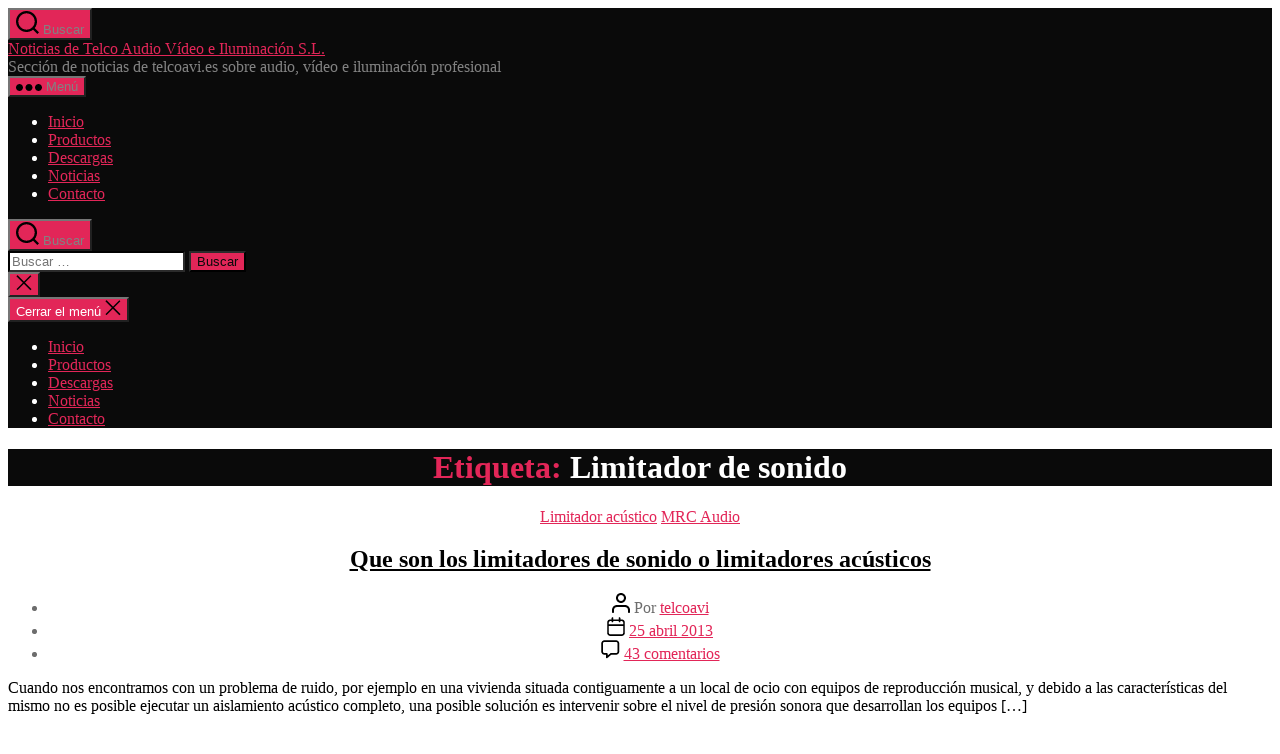

--- FILE ---
content_type: text/html; charset=UTF-8
request_url: http://telcoavi.es/blog/tag/limitador-de-sonido/
body_size: 17397
content:
<!DOCTYPE html>

<html class="no-js" dir="ltr" lang="es" prefix="og: https://ogp.me/ns#">

	<head>

		<meta charset="UTF-8">
		<meta name="viewport" content="width=device-width, initial-scale=1.0">

		<link rel="profile" href="https://gmpg.org/xfn/11">

		<title>Limitador de sonido | Noticias de Telco Audio Vídeo e Iluminación S.L.</title>

		<!-- All in One SEO 4.9.3 - aioseo.com -->
	<meta name="robots" content="noindex, max-image-preview:large" />
	<meta name="google-site-verification" content="8y0GU4zfsDLF4UFDrdO1qMso77Ng9tvZFEvydzjZgWo" />
	<meta name="msvalidate.01" content="8BD27514605BE735824CB3DF5F4B5EFA" />
	<meta name="keywords" content="limitador de sonido,limitador acústico,controlador de presión sonora,mrc audio,aislamiento acústico,consultores de arquitectura acústica,estudios de arquitectura acústica" />
	<link rel="canonical" href="http://telcoavi.es/blog/tag/limitador-de-sonido/" />
	<meta name="generator" content="All in One SEO (AIOSEO) 4.9.3" />
		<script type="application/ld+json" class="aioseo-schema">
			{"@context":"https:\/\/schema.org","@graph":[{"@type":"BreadcrumbList","@id":"http:\/\/telcoavi.es\/blog\/tag\/limitador-de-sonido\/#breadcrumblist","itemListElement":[{"@type":"ListItem","@id":"http:\/\/telcoavi.es\/blog#listItem","position":1,"name":"Inicio","item":"http:\/\/telcoavi.es\/blog","nextItem":{"@type":"ListItem","@id":"http:\/\/telcoavi.es\/blog\/tag\/limitador-de-sonido\/#listItem","name":"Limitador de sonido"}},{"@type":"ListItem","@id":"http:\/\/telcoavi.es\/blog\/tag\/limitador-de-sonido\/#listItem","position":2,"name":"Limitador de sonido","previousItem":{"@type":"ListItem","@id":"http:\/\/telcoavi.es\/blog#listItem","name":"Inicio"}}]},{"@type":"CollectionPage","@id":"http:\/\/telcoavi.es\/blog\/tag\/limitador-de-sonido\/#collectionpage","url":"http:\/\/telcoavi.es\/blog\/tag\/limitador-de-sonido\/","name":"Limitador de sonido | Noticias de Telco Audio V\u00eddeo e Iluminaci\u00f3n S.L.","inLanguage":"es-ES","isPartOf":{"@id":"http:\/\/telcoavi.es\/blog\/#website"},"breadcrumb":{"@id":"http:\/\/telcoavi.es\/blog\/tag\/limitador-de-sonido\/#breadcrumblist"}},{"@type":"Organization","@id":"http:\/\/telcoavi.es\/blog\/#organization","name":"Noticias de Telco Audio V\u00eddeo e Iluminaci\u00f3n S.L.","description":"Secci\u00f3n de noticias de telcoavi.es sobre audio, v\u00eddeo e iluminaci\u00f3n profesional","url":"http:\/\/telcoavi.es\/blog\/"},{"@type":"WebSite","@id":"http:\/\/telcoavi.es\/blog\/#website","url":"http:\/\/telcoavi.es\/blog\/","name":"Noticias de Telco Audio V\u00eddeo e Iluminaci\u00f3n S.L.","description":"Secci\u00f3n de noticias de telcoavi.es sobre audio, v\u00eddeo e iluminaci\u00f3n profesional","inLanguage":"es-ES","publisher":{"@id":"http:\/\/telcoavi.es\/blog\/#organization"}}]}
		</script>
		<!-- All in One SEO -->

<link rel="alternate" type="application/rss+xml" title="Noticias de Telco Audio Vídeo e Iluminación S.L. &raquo; Feed" href="http://telcoavi.es/blog/feed/" />
<link rel="alternate" type="application/rss+xml" title="Noticias de Telco Audio Vídeo e Iluminación S.L. &raquo; Feed de los comentarios" href="http://telcoavi.es/blog/comments/feed/" />
<link rel="alternate" type="application/rss+xml" title="Noticias de Telco Audio Vídeo e Iluminación S.L. &raquo; Etiqueta Limitador de sonido del feed" href="http://telcoavi.es/blog/tag/limitador-de-sonido/feed/" />
<style id='wp-img-auto-sizes-contain-inline-css'>
img:is([sizes=auto i],[sizes^="auto," i]){contain-intrinsic-size:3000px 1500px}
/*# sourceURL=wp-img-auto-sizes-contain-inline-css */
</style>
<style id='wp-emoji-styles-inline-css'>

	img.wp-smiley, img.emoji {
		display: inline !important;
		border: none !important;
		box-shadow: none !important;
		height: 1em !important;
		width: 1em !important;
		margin: 0 0.07em !important;
		vertical-align: -0.1em !important;
		background: none !important;
		padding: 0 !important;
	}
/*# sourceURL=wp-emoji-styles-inline-css */
</style>
<style id='wp-block-library-inline-css'>
:root{--wp-block-synced-color:#7a00df;--wp-block-synced-color--rgb:122,0,223;--wp-bound-block-color:var(--wp-block-synced-color);--wp-editor-canvas-background:#ddd;--wp-admin-theme-color:#007cba;--wp-admin-theme-color--rgb:0,124,186;--wp-admin-theme-color-darker-10:#006ba1;--wp-admin-theme-color-darker-10--rgb:0,107,160.5;--wp-admin-theme-color-darker-20:#005a87;--wp-admin-theme-color-darker-20--rgb:0,90,135;--wp-admin-border-width-focus:2px}@media (min-resolution:192dpi){:root{--wp-admin-border-width-focus:1.5px}}.wp-element-button{cursor:pointer}:root .has-very-light-gray-background-color{background-color:#eee}:root .has-very-dark-gray-background-color{background-color:#313131}:root .has-very-light-gray-color{color:#eee}:root .has-very-dark-gray-color{color:#313131}:root .has-vivid-green-cyan-to-vivid-cyan-blue-gradient-background{background:linear-gradient(135deg,#00d084,#0693e3)}:root .has-purple-crush-gradient-background{background:linear-gradient(135deg,#34e2e4,#4721fb 50%,#ab1dfe)}:root .has-hazy-dawn-gradient-background{background:linear-gradient(135deg,#faaca8,#dad0ec)}:root .has-subdued-olive-gradient-background{background:linear-gradient(135deg,#fafae1,#67a671)}:root .has-atomic-cream-gradient-background{background:linear-gradient(135deg,#fdd79a,#004a59)}:root .has-nightshade-gradient-background{background:linear-gradient(135deg,#330968,#31cdcf)}:root .has-midnight-gradient-background{background:linear-gradient(135deg,#020381,#2874fc)}:root{--wp--preset--font-size--normal:16px;--wp--preset--font-size--huge:42px}.has-regular-font-size{font-size:1em}.has-larger-font-size{font-size:2.625em}.has-normal-font-size{font-size:var(--wp--preset--font-size--normal)}.has-huge-font-size{font-size:var(--wp--preset--font-size--huge)}.has-text-align-center{text-align:center}.has-text-align-left{text-align:left}.has-text-align-right{text-align:right}.has-fit-text{white-space:nowrap!important}#end-resizable-editor-section{display:none}.aligncenter{clear:both}.items-justified-left{justify-content:flex-start}.items-justified-center{justify-content:center}.items-justified-right{justify-content:flex-end}.items-justified-space-between{justify-content:space-between}.screen-reader-text{border:0;clip-path:inset(50%);height:1px;margin:-1px;overflow:hidden;padding:0;position:absolute;width:1px;word-wrap:normal!important}.screen-reader-text:focus{background-color:#ddd;clip-path:none;color:#444;display:block;font-size:1em;height:auto;left:5px;line-height:normal;padding:15px 23px 14px;text-decoration:none;top:5px;width:auto;z-index:100000}html :where(.has-border-color){border-style:solid}html :where([style*=border-top-color]){border-top-style:solid}html :where([style*=border-right-color]){border-right-style:solid}html :where([style*=border-bottom-color]){border-bottom-style:solid}html :where([style*=border-left-color]){border-left-style:solid}html :where([style*=border-width]){border-style:solid}html :where([style*=border-top-width]){border-top-style:solid}html :where([style*=border-right-width]){border-right-style:solid}html :where([style*=border-bottom-width]){border-bottom-style:solid}html :where([style*=border-left-width]){border-left-style:solid}html :where(img[class*=wp-image-]){height:auto;max-width:100%}:where(figure){margin:0 0 1em}html :where(.is-position-sticky){--wp-admin--admin-bar--position-offset:var(--wp-admin--admin-bar--height,0px)}@media screen and (max-width:600px){html :where(.is-position-sticky){--wp-admin--admin-bar--position-offset:0px}}

/*# sourceURL=wp-block-library-inline-css */
</style><style id='global-styles-inline-css'>
:root{--wp--preset--aspect-ratio--square: 1;--wp--preset--aspect-ratio--4-3: 4/3;--wp--preset--aspect-ratio--3-4: 3/4;--wp--preset--aspect-ratio--3-2: 3/2;--wp--preset--aspect-ratio--2-3: 2/3;--wp--preset--aspect-ratio--16-9: 16/9;--wp--preset--aspect-ratio--9-16: 9/16;--wp--preset--color--black: #000000;--wp--preset--color--cyan-bluish-gray: #abb8c3;--wp--preset--color--white: #ffffff;--wp--preset--color--pale-pink: #f78da7;--wp--preset--color--vivid-red: #cf2e2e;--wp--preset--color--luminous-vivid-orange: #ff6900;--wp--preset--color--luminous-vivid-amber: #fcb900;--wp--preset--color--light-green-cyan: #7bdcb5;--wp--preset--color--vivid-green-cyan: #00d084;--wp--preset--color--pale-cyan-blue: #8ed1fc;--wp--preset--color--vivid-cyan-blue: #0693e3;--wp--preset--color--vivid-purple: #9b51e0;--wp--preset--color--accent: #e22658;--wp--preset--color--primary: #000000;--wp--preset--color--secondary: #6d6d6d;--wp--preset--color--subtle-background: #dbdbdb;--wp--preset--color--background: #ffffff;--wp--preset--gradient--vivid-cyan-blue-to-vivid-purple: linear-gradient(135deg,rgb(6,147,227) 0%,rgb(155,81,224) 100%);--wp--preset--gradient--light-green-cyan-to-vivid-green-cyan: linear-gradient(135deg,rgb(122,220,180) 0%,rgb(0,208,130) 100%);--wp--preset--gradient--luminous-vivid-amber-to-luminous-vivid-orange: linear-gradient(135deg,rgb(252,185,0) 0%,rgb(255,105,0) 100%);--wp--preset--gradient--luminous-vivid-orange-to-vivid-red: linear-gradient(135deg,rgb(255,105,0) 0%,rgb(207,46,46) 100%);--wp--preset--gradient--very-light-gray-to-cyan-bluish-gray: linear-gradient(135deg,rgb(238,238,238) 0%,rgb(169,184,195) 100%);--wp--preset--gradient--cool-to-warm-spectrum: linear-gradient(135deg,rgb(74,234,220) 0%,rgb(151,120,209) 20%,rgb(207,42,186) 40%,rgb(238,44,130) 60%,rgb(251,105,98) 80%,rgb(254,248,76) 100%);--wp--preset--gradient--blush-light-purple: linear-gradient(135deg,rgb(255,206,236) 0%,rgb(152,150,240) 100%);--wp--preset--gradient--blush-bordeaux: linear-gradient(135deg,rgb(254,205,165) 0%,rgb(254,45,45) 50%,rgb(107,0,62) 100%);--wp--preset--gradient--luminous-dusk: linear-gradient(135deg,rgb(255,203,112) 0%,rgb(199,81,192) 50%,rgb(65,88,208) 100%);--wp--preset--gradient--pale-ocean: linear-gradient(135deg,rgb(255,245,203) 0%,rgb(182,227,212) 50%,rgb(51,167,181) 100%);--wp--preset--gradient--electric-grass: linear-gradient(135deg,rgb(202,248,128) 0%,rgb(113,206,126) 100%);--wp--preset--gradient--midnight: linear-gradient(135deg,rgb(2,3,129) 0%,rgb(40,116,252) 100%);--wp--preset--font-size--small: 18px;--wp--preset--font-size--medium: 20px;--wp--preset--font-size--large: 26.25px;--wp--preset--font-size--x-large: 42px;--wp--preset--font-size--normal: 21px;--wp--preset--font-size--larger: 32px;--wp--preset--spacing--20: 0.44rem;--wp--preset--spacing--30: 0.67rem;--wp--preset--spacing--40: 1rem;--wp--preset--spacing--50: 1.5rem;--wp--preset--spacing--60: 2.25rem;--wp--preset--spacing--70: 3.38rem;--wp--preset--spacing--80: 5.06rem;--wp--preset--shadow--natural: 6px 6px 9px rgba(0, 0, 0, 0.2);--wp--preset--shadow--deep: 12px 12px 50px rgba(0, 0, 0, 0.4);--wp--preset--shadow--sharp: 6px 6px 0px rgba(0, 0, 0, 0.2);--wp--preset--shadow--outlined: 6px 6px 0px -3px rgb(255, 255, 255), 6px 6px rgb(0, 0, 0);--wp--preset--shadow--crisp: 6px 6px 0px rgb(0, 0, 0);}:where(.is-layout-flex){gap: 0.5em;}:where(.is-layout-grid){gap: 0.5em;}body .is-layout-flex{display: flex;}.is-layout-flex{flex-wrap: wrap;align-items: center;}.is-layout-flex > :is(*, div){margin: 0;}body .is-layout-grid{display: grid;}.is-layout-grid > :is(*, div){margin: 0;}:where(.wp-block-columns.is-layout-flex){gap: 2em;}:where(.wp-block-columns.is-layout-grid){gap: 2em;}:where(.wp-block-post-template.is-layout-flex){gap: 1.25em;}:where(.wp-block-post-template.is-layout-grid){gap: 1.25em;}.has-black-color{color: var(--wp--preset--color--black) !important;}.has-cyan-bluish-gray-color{color: var(--wp--preset--color--cyan-bluish-gray) !important;}.has-white-color{color: var(--wp--preset--color--white) !important;}.has-pale-pink-color{color: var(--wp--preset--color--pale-pink) !important;}.has-vivid-red-color{color: var(--wp--preset--color--vivid-red) !important;}.has-luminous-vivid-orange-color{color: var(--wp--preset--color--luminous-vivid-orange) !important;}.has-luminous-vivid-amber-color{color: var(--wp--preset--color--luminous-vivid-amber) !important;}.has-light-green-cyan-color{color: var(--wp--preset--color--light-green-cyan) !important;}.has-vivid-green-cyan-color{color: var(--wp--preset--color--vivid-green-cyan) !important;}.has-pale-cyan-blue-color{color: var(--wp--preset--color--pale-cyan-blue) !important;}.has-vivid-cyan-blue-color{color: var(--wp--preset--color--vivid-cyan-blue) !important;}.has-vivid-purple-color{color: var(--wp--preset--color--vivid-purple) !important;}.has-black-background-color{background-color: var(--wp--preset--color--black) !important;}.has-cyan-bluish-gray-background-color{background-color: var(--wp--preset--color--cyan-bluish-gray) !important;}.has-white-background-color{background-color: var(--wp--preset--color--white) !important;}.has-pale-pink-background-color{background-color: var(--wp--preset--color--pale-pink) !important;}.has-vivid-red-background-color{background-color: var(--wp--preset--color--vivid-red) !important;}.has-luminous-vivid-orange-background-color{background-color: var(--wp--preset--color--luminous-vivid-orange) !important;}.has-luminous-vivid-amber-background-color{background-color: var(--wp--preset--color--luminous-vivid-amber) !important;}.has-light-green-cyan-background-color{background-color: var(--wp--preset--color--light-green-cyan) !important;}.has-vivid-green-cyan-background-color{background-color: var(--wp--preset--color--vivid-green-cyan) !important;}.has-pale-cyan-blue-background-color{background-color: var(--wp--preset--color--pale-cyan-blue) !important;}.has-vivid-cyan-blue-background-color{background-color: var(--wp--preset--color--vivid-cyan-blue) !important;}.has-vivid-purple-background-color{background-color: var(--wp--preset--color--vivid-purple) !important;}.has-black-border-color{border-color: var(--wp--preset--color--black) !important;}.has-cyan-bluish-gray-border-color{border-color: var(--wp--preset--color--cyan-bluish-gray) !important;}.has-white-border-color{border-color: var(--wp--preset--color--white) !important;}.has-pale-pink-border-color{border-color: var(--wp--preset--color--pale-pink) !important;}.has-vivid-red-border-color{border-color: var(--wp--preset--color--vivid-red) !important;}.has-luminous-vivid-orange-border-color{border-color: var(--wp--preset--color--luminous-vivid-orange) !important;}.has-luminous-vivid-amber-border-color{border-color: var(--wp--preset--color--luminous-vivid-amber) !important;}.has-light-green-cyan-border-color{border-color: var(--wp--preset--color--light-green-cyan) !important;}.has-vivid-green-cyan-border-color{border-color: var(--wp--preset--color--vivid-green-cyan) !important;}.has-pale-cyan-blue-border-color{border-color: var(--wp--preset--color--pale-cyan-blue) !important;}.has-vivid-cyan-blue-border-color{border-color: var(--wp--preset--color--vivid-cyan-blue) !important;}.has-vivid-purple-border-color{border-color: var(--wp--preset--color--vivid-purple) !important;}.has-vivid-cyan-blue-to-vivid-purple-gradient-background{background: var(--wp--preset--gradient--vivid-cyan-blue-to-vivid-purple) !important;}.has-light-green-cyan-to-vivid-green-cyan-gradient-background{background: var(--wp--preset--gradient--light-green-cyan-to-vivid-green-cyan) !important;}.has-luminous-vivid-amber-to-luminous-vivid-orange-gradient-background{background: var(--wp--preset--gradient--luminous-vivid-amber-to-luminous-vivid-orange) !important;}.has-luminous-vivid-orange-to-vivid-red-gradient-background{background: var(--wp--preset--gradient--luminous-vivid-orange-to-vivid-red) !important;}.has-very-light-gray-to-cyan-bluish-gray-gradient-background{background: var(--wp--preset--gradient--very-light-gray-to-cyan-bluish-gray) !important;}.has-cool-to-warm-spectrum-gradient-background{background: var(--wp--preset--gradient--cool-to-warm-spectrum) !important;}.has-blush-light-purple-gradient-background{background: var(--wp--preset--gradient--blush-light-purple) !important;}.has-blush-bordeaux-gradient-background{background: var(--wp--preset--gradient--blush-bordeaux) !important;}.has-luminous-dusk-gradient-background{background: var(--wp--preset--gradient--luminous-dusk) !important;}.has-pale-ocean-gradient-background{background: var(--wp--preset--gradient--pale-ocean) !important;}.has-electric-grass-gradient-background{background: var(--wp--preset--gradient--electric-grass) !important;}.has-midnight-gradient-background{background: var(--wp--preset--gradient--midnight) !important;}.has-small-font-size{font-size: var(--wp--preset--font-size--small) !important;}.has-medium-font-size{font-size: var(--wp--preset--font-size--medium) !important;}.has-large-font-size{font-size: var(--wp--preset--font-size--large) !important;}.has-x-large-font-size{font-size: var(--wp--preset--font-size--x-large) !important;}
/*# sourceURL=global-styles-inline-css */
</style>

<style id='classic-theme-styles-inline-css'>
/*! This file is auto-generated */
.wp-block-button__link{color:#fff;background-color:#32373c;border-radius:9999px;box-shadow:none;text-decoration:none;padding:calc(.667em + 2px) calc(1.333em + 2px);font-size:1.125em}.wp-block-file__button{background:#32373c;color:#fff;text-decoration:none}
/*# sourceURL=/wp-includes/css/classic-themes.min.css */
</style>
<link rel='stylesheet' id='st-widget-css' href='http://telcoavi.es/blog/wp-content/plugins/share-this/css/style.css?ver=6.9' media='all' />
<link rel='stylesheet' id='twentytwenty-style-css' href='http://telcoavi.es/blog/wp-content/themes/twentytwenty/style.css?ver=2.9' media='all' />
<style id='twentytwenty-style-inline-css'>
.color-accent,.color-accent-hover:hover,.color-accent-hover:focus,:root .has-accent-color,.has-drop-cap:not(:focus):first-letter,.wp-block-button.is-style-outline,a { color: #e22658; }blockquote,.border-color-accent,.border-color-accent-hover:hover,.border-color-accent-hover:focus { border-color: #e22658; }button,.button,.faux-button,.wp-block-button__link,.wp-block-file .wp-block-file__button,input[type="button"],input[type="reset"],input[type="submit"],.bg-accent,.bg-accent-hover:hover,.bg-accent-hover:focus,:root .has-accent-background-color,.comment-reply-link { background-color: #e22658; }.fill-children-accent,.fill-children-accent * { fill: #e22658; }:root .has-background-color,button,.button,.faux-button,.wp-block-button__link,.wp-block-file__button,input[type="button"],input[type="reset"],input[type="submit"],.wp-block-button,.comment-reply-link,.has-background.has-primary-background-color:not(.has-text-color),.has-background.has-primary-background-color *:not(.has-text-color),.has-background.has-accent-background-color:not(.has-text-color),.has-background.has-accent-background-color *:not(.has-text-color) { color: #ffffff; }:root .has-background-background-color { background-color: #ffffff; }body,.entry-title a,:root .has-primary-color { color: #000000; }:root .has-primary-background-color { background-color: #000000; }cite,figcaption,.wp-caption-text,.post-meta,.entry-content .wp-block-archives li,.entry-content .wp-block-categories li,.entry-content .wp-block-latest-posts li,.wp-block-latest-comments__comment-date,.wp-block-latest-posts__post-date,.wp-block-embed figcaption,.wp-block-image figcaption,.wp-block-pullquote cite,.comment-metadata,.comment-respond .comment-notes,.comment-respond .logged-in-as,.pagination .dots,.entry-content hr:not(.has-background),hr.styled-separator,:root .has-secondary-color { color: #6d6d6d; }:root .has-secondary-background-color { background-color: #6d6d6d; }pre,fieldset,input,textarea,table,table *,hr { border-color: #dbdbdb; }caption,code,code,kbd,samp,.wp-block-table.is-style-stripes tbody tr:nth-child(odd),:root .has-subtle-background-background-color { background-color: #dbdbdb; }.wp-block-table.is-style-stripes { border-bottom-color: #dbdbdb; }.wp-block-latest-posts.is-grid li { border-top-color: #dbdbdb; }:root .has-subtle-background-color { color: #dbdbdb; }body:not(.overlay-header) .primary-menu > li > a,body:not(.overlay-header) .primary-menu > li > .icon,.modal-menu a,.footer-menu a, .footer-widgets a:where(:not(.wp-block-button__link)),#site-footer .wp-block-button.is-style-outline,.wp-block-pullquote:before,.singular:not(.overlay-header) .entry-header a,.archive-header a,.header-footer-group .color-accent,.header-footer-group .color-accent-hover:hover { color: #df3461; }.social-icons a,#site-footer button:not(.toggle),#site-footer .button,#site-footer .faux-button,#site-footer .wp-block-button__link,#site-footer .wp-block-file__button,#site-footer input[type="button"],#site-footer input[type="reset"],#site-footer input[type="submit"] { background-color: #df3461; }.social-icons a,body:not(.overlay-header) .primary-menu ul,.header-footer-group button,.header-footer-group .button,.header-footer-group .faux-button,.header-footer-group .wp-block-button:not(.is-style-outline) .wp-block-button__link,.header-footer-group .wp-block-file__button,.header-footer-group input[type="button"],.header-footer-group input[type="reset"],.header-footer-group input[type="submit"] { color: #0a0a0a; }#site-header,.footer-nav-widgets-wrapper,#site-footer,.menu-modal,.menu-modal-inner,.search-modal-inner,.archive-header,.singular .entry-header,.singular .featured-media:before,.wp-block-pullquote:before { background-color: #0a0a0a; }.header-footer-group,body:not(.overlay-header) #site-header .toggle,.menu-modal .toggle { color: #ffffff; }body:not(.overlay-header) .primary-menu ul { background-color: #ffffff; }body:not(.overlay-header) .primary-menu > li > ul:after { border-bottom-color: #ffffff; }body:not(.overlay-header) .primary-menu ul ul:after { border-left-color: #ffffff; }.site-description,body:not(.overlay-header) .toggle-inner .toggle-text,.widget .post-date,.widget .rss-date,.widget_archive li,.widget_categories li,.widget cite,.widget_pages li,.widget_meta li,.widget_nav_menu li,.powered-by-wordpress,.footer-credits .privacy-policy,.to-the-top,.singular .entry-header .post-meta,.singular:not(.overlay-header) .entry-header .post-meta a { color: #828282; }.header-footer-group pre,.header-footer-group fieldset,.header-footer-group input,.header-footer-group textarea,.header-footer-group table,.header-footer-group table *,.footer-nav-widgets-wrapper,#site-footer,.menu-modal nav *,.footer-widgets-outer-wrapper,.footer-top { border-color: #2b2b2b; }.header-footer-group table caption,body:not(.overlay-header) .header-inner .toggle-wrapper::before { background-color: #2b2b2b; }
/*# sourceURL=twentytwenty-style-inline-css */
</style>
<link rel='stylesheet' id='twentytwenty-fonts-css' href='http://telcoavi.es/blog/wp-content/themes/twentytwenty/assets/css/font-inter.css?ver=2.9' media='all' />
<link rel='stylesheet' id='twentytwenty-print-style-css' href='http://telcoavi.es/blog/wp-content/themes/twentytwenty/print.css?ver=2.9' media='print' />
<script src="http://telcoavi.es/blog/wp-content/themes/twentytwenty/assets/js/index.js?ver=2.9" id="twentytwenty-js-js" defer data-wp-strategy="defer"></script>
<link rel="https://api.w.org/" href="http://telcoavi.es/blog/wp-json/" /><link rel="alternate" title="JSON" type="application/json" href="http://telcoavi.es/blog/wp-json/wp/v2/tags/135" /><link rel="EditURI" type="application/rsd+xml" title="RSD" href="http://telcoavi.es/blog/xmlrpc.php?rsd" />
<meta name="generator" content="WordPress 6.9" />
<script charset="utf-8" type="text/javascript">var switchTo5x=true;</script><script charset="utf-8" type="text/javascript" src="http://w.sharethis.com/button/buttons.js"></script><script type="text/javascript">stLight.options({publisher:'wp.51cde918-2841-4c57-8b43-5033b78947cd'});var st_type='wordpress3.2';</script>	<script>document.documentElement.className = document.documentElement.className.replace( 'no-js', 'js' );</script>
	<style>.recentcomments a{display:inline !important;padding:0 !important;margin:0 !important;}</style><style id="custom-background-css">
body.custom-background { background-color: #ffffff; }
</style>
	
	</head>

	<body class="archive tag tag-limitador-de-sonido tag-135 custom-background wp-embed-responsive wp-theme-twentytwenty enable-search-modal has-no-pagination showing-comments show-avatars footer-top-visible">

		<a class="skip-link screen-reader-text" href="#site-content">Saltar al contenido</a>
		<header id="site-header" class="header-footer-group">

			<div class="header-inner section-inner">

				<div class="header-titles-wrapper">

					
						<button class="toggle search-toggle mobile-search-toggle" data-toggle-target=".search-modal" data-toggle-body-class="showing-search-modal" data-set-focus=".search-modal .search-field" aria-expanded="false">
							<span class="toggle-inner">
								<span class="toggle-icon">
									<svg class="svg-icon" aria-hidden="true" role="img" focusable="false" xmlns="http://www.w3.org/2000/svg" width="23" height="23" viewBox="0 0 23 23"><path d="M38.710696,48.0601792 L43,52.3494831 L41.3494831,54 L37.0601792,49.710696 C35.2632422,51.1481185 32.9839107,52.0076499 30.5038249,52.0076499 C24.7027226,52.0076499 20,47.3049272 20,41.5038249 C20,35.7027226 24.7027226,31 30.5038249,31 C36.3049272,31 41.0076499,35.7027226 41.0076499,41.5038249 C41.0076499,43.9839107 40.1481185,46.2632422 38.710696,48.0601792 Z M36.3875844,47.1716785 C37.8030221,45.7026647 38.6734666,43.7048964 38.6734666,41.5038249 C38.6734666,36.9918565 35.0157934,33.3341833 30.5038249,33.3341833 C25.9918565,33.3341833 22.3341833,36.9918565 22.3341833,41.5038249 C22.3341833,46.0157934 25.9918565,49.6734666 30.5038249,49.6734666 C32.7048964,49.6734666 34.7026647,48.8030221 36.1716785,47.3875844 C36.2023931,47.347638 36.2360451,47.3092237 36.2726343,47.2726343 C36.3092237,47.2360451 36.347638,47.2023931 36.3875844,47.1716785 Z" transform="translate(-20 -31)" /></svg>								</span>
								<span class="toggle-text">Buscar</span>
							</span>
						</button><!-- .search-toggle -->

					
					<div class="header-titles">

						<div class="site-title faux-heading"><a href="http://telcoavi.es/blog/" rel="home">Noticias de Telco Audio Vídeo e Iluminación S.L.</a></div><div class="site-description">Sección de noticias de telcoavi.es sobre audio, vídeo e iluminación profesional</div><!-- .site-description -->
					</div><!-- .header-titles -->

					<button class="toggle nav-toggle mobile-nav-toggle" data-toggle-target=".menu-modal"  data-toggle-body-class="showing-menu-modal" aria-expanded="false" data-set-focus=".close-nav-toggle">
						<span class="toggle-inner">
							<span class="toggle-icon">
								<svg class="svg-icon" aria-hidden="true" role="img" focusable="false" xmlns="http://www.w3.org/2000/svg" width="26" height="7" viewBox="0 0 26 7"><path fill-rule="evenodd" d="M332.5,45 C330.567003,45 329,43.4329966 329,41.5 C329,39.5670034 330.567003,38 332.5,38 C334.432997,38 336,39.5670034 336,41.5 C336,43.4329966 334.432997,45 332.5,45 Z M342,45 C340.067003,45 338.5,43.4329966 338.5,41.5 C338.5,39.5670034 340.067003,38 342,38 C343.932997,38 345.5,39.5670034 345.5,41.5 C345.5,43.4329966 343.932997,45 342,45 Z M351.5,45 C349.567003,45 348,43.4329966 348,41.5 C348,39.5670034 349.567003,38 351.5,38 C353.432997,38 355,39.5670034 355,41.5 C355,43.4329966 353.432997,45 351.5,45 Z" transform="translate(-329 -38)" /></svg>							</span>
							<span class="toggle-text">Menú</span>
						</span>
					</button><!-- .nav-toggle -->

				</div><!-- .header-titles-wrapper -->

				<div class="header-navigation-wrapper">

					
							<nav class="primary-menu-wrapper" aria-label="Horizontal">

								<ul class="primary-menu reset-list-style">

								<li id="menu-item-736" class="menu-item menu-item-type-custom menu-item-object-custom menu-item-736"><a href="http://telcoavi.es">Inicio</a></li>
<li id="menu-item-737" class="menu-item menu-item-type-custom menu-item-object-custom menu-item-737"><a href="http://telcoavi.es/productos.php">Productos</a></li>
<li id="menu-item-878" class="menu-item menu-item-type-custom menu-item-object-custom menu-item-878"><a href="https://telcoavi.es/descargas.php">Descargas</a></li>
<li id="menu-item-738" class="menu-item menu-item-type-custom menu-item-object-custom menu-item-home menu-item-738"><a href="http://telcoavi.es/blog/">Noticias</a></li>
<li id="menu-item-739" class="menu-item menu-item-type-custom menu-item-object-custom menu-item-739"><a href="https://telcoavi.es/contacto.php">Contacto</a></li>

								</ul>

							</nav><!-- .primary-menu-wrapper -->

						
						<div class="header-toggles hide-no-js">

						
							<div class="toggle-wrapper search-toggle-wrapper">

								<button class="toggle search-toggle desktop-search-toggle" data-toggle-target=".search-modal" data-toggle-body-class="showing-search-modal" data-set-focus=".search-modal .search-field" aria-expanded="false">
									<span class="toggle-inner">
										<svg class="svg-icon" aria-hidden="true" role="img" focusable="false" xmlns="http://www.w3.org/2000/svg" width="23" height="23" viewBox="0 0 23 23"><path d="M38.710696,48.0601792 L43,52.3494831 L41.3494831,54 L37.0601792,49.710696 C35.2632422,51.1481185 32.9839107,52.0076499 30.5038249,52.0076499 C24.7027226,52.0076499 20,47.3049272 20,41.5038249 C20,35.7027226 24.7027226,31 30.5038249,31 C36.3049272,31 41.0076499,35.7027226 41.0076499,41.5038249 C41.0076499,43.9839107 40.1481185,46.2632422 38.710696,48.0601792 Z M36.3875844,47.1716785 C37.8030221,45.7026647 38.6734666,43.7048964 38.6734666,41.5038249 C38.6734666,36.9918565 35.0157934,33.3341833 30.5038249,33.3341833 C25.9918565,33.3341833 22.3341833,36.9918565 22.3341833,41.5038249 C22.3341833,46.0157934 25.9918565,49.6734666 30.5038249,49.6734666 C32.7048964,49.6734666 34.7026647,48.8030221 36.1716785,47.3875844 C36.2023931,47.347638 36.2360451,47.3092237 36.2726343,47.2726343 C36.3092237,47.2360451 36.347638,47.2023931 36.3875844,47.1716785 Z" transform="translate(-20 -31)" /></svg>										<span class="toggle-text">Buscar</span>
									</span>
								</button><!-- .search-toggle -->

							</div>

							
						</div><!-- .header-toggles -->
						
				</div><!-- .header-navigation-wrapper -->

			</div><!-- .header-inner -->

			<div class="search-modal cover-modal header-footer-group" data-modal-target-string=".search-modal" role="dialog" aria-modal="true" aria-label="Buscar">

	<div class="search-modal-inner modal-inner">

		<div class="section-inner">

			<form role="search" aria-label="Buscar:" method="get" class="search-form" action="http://telcoavi.es/blog/">
	<label for="search-form-1">
		<span class="screen-reader-text">
			Buscar:		</span>
		<input type="search" id="search-form-1" class="search-field" placeholder="Buscar &hellip;" value="" name="s" />
	</label>
	<input type="submit" class="search-submit" value="Buscar" />
</form>

			<button class="toggle search-untoggle close-search-toggle fill-children-current-color" data-toggle-target=".search-modal" data-toggle-body-class="showing-search-modal" data-set-focus=".search-modal .search-field">
				<span class="screen-reader-text">
					Cerrar la búsqueda				</span>
				<svg class="svg-icon" aria-hidden="true" role="img" focusable="false" xmlns="http://www.w3.org/2000/svg" width="16" height="16" viewBox="0 0 16 16"><polygon fill="" fill-rule="evenodd" points="6.852 7.649 .399 1.195 1.445 .149 7.899 6.602 14.352 .149 15.399 1.195 8.945 7.649 15.399 14.102 14.352 15.149 7.899 8.695 1.445 15.149 .399 14.102" /></svg>			</button><!-- .search-toggle -->

		</div><!-- .section-inner -->

	</div><!-- .search-modal-inner -->

</div><!-- .menu-modal -->

		</header><!-- #site-header -->

		
<div class="menu-modal cover-modal header-footer-group" data-modal-target-string=".menu-modal">

	<div class="menu-modal-inner modal-inner">

		<div class="menu-wrapper section-inner">

			<div class="menu-top">

				<button class="toggle close-nav-toggle fill-children-current-color" data-toggle-target=".menu-modal" data-toggle-body-class="showing-menu-modal" data-set-focus=".menu-modal">
					<span class="toggle-text">Cerrar el menú</span>
					<svg class="svg-icon" aria-hidden="true" role="img" focusable="false" xmlns="http://www.w3.org/2000/svg" width="16" height="16" viewBox="0 0 16 16"><polygon fill="" fill-rule="evenodd" points="6.852 7.649 .399 1.195 1.445 .149 7.899 6.602 14.352 .149 15.399 1.195 8.945 7.649 15.399 14.102 14.352 15.149 7.899 8.695 1.445 15.149 .399 14.102" /></svg>				</button><!-- .nav-toggle -->

				
					<nav class="mobile-menu" aria-label="Móvil">

						<ul class="modal-menu reset-list-style">

						<li class="menu-item menu-item-type-custom menu-item-object-custom menu-item-736"><div class="ancestor-wrapper"><a href="http://telcoavi.es">Inicio</a></div><!-- .ancestor-wrapper --></li>
<li class="menu-item menu-item-type-custom menu-item-object-custom menu-item-737"><div class="ancestor-wrapper"><a href="http://telcoavi.es/productos.php">Productos</a></div><!-- .ancestor-wrapper --></li>
<li class="menu-item menu-item-type-custom menu-item-object-custom menu-item-878"><div class="ancestor-wrapper"><a href="https://telcoavi.es/descargas.php">Descargas</a></div><!-- .ancestor-wrapper --></li>
<li class="menu-item menu-item-type-custom menu-item-object-custom menu-item-home menu-item-738"><div class="ancestor-wrapper"><a href="http://telcoavi.es/blog/">Noticias</a></div><!-- .ancestor-wrapper --></li>
<li class="menu-item menu-item-type-custom menu-item-object-custom menu-item-739"><div class="ancestor-wrapper"><a href="https://telcoavi.es/contacto.php">Contacto</a></div><!-- .ancestor-wrapper --></li>

						</ul>

					</nav>

					
			</div><!-- .menu-top -->

			<div class="menu-bottom">

				
			</div><!-- .menu-bottom -->

		</div><!-- .menu-wrapper -->

	</div><!-- .menu-modal-inner -->

</div><!-- .menu-modal -->

<main id="site-content">

	
		<header class="archive-header has-text-align-center header-footer-group">

			<div class="archive-header-inner section-inner medium">

									<h1 class="archive-title"><span class="color-accent">Etiqueta:</span> <span>Limitador de sonido</span></h1>
				
				
			</div><!-- .archive-header-inner -->

		</header><!-- .archive-header -->

		
<article class="post-635 post type-post status-publish format-standard hentry category-limitador-acustico category-mrc-audio tag-aislamiento tag-aislamiento-acustico tag-consultores-de-arquitectura-acustica tag-controlador-de-presion-sonora tag-decibelio tag-equipo tag-estudios-de-arquitectura-acustica tag-instalacion tag-limitador tag-limitador-acustico tag-limitador-de-sonido tag-limitadores tag-mrc-audio tag-musica tag-normativa tag-ruido tag-sonido" id="post-635">

	
<header class="entry-header has-text-align-center">

	<div class="entry-header-inner section-inner medium">

		
			<div class="entry-categories">
				<span class="screen-reader-text">
					Categorías				</span>
				<div class="entry-categories-inner">
					<a href="http://telcoavi.es/blog/category/mrc-audio/limitador-acustico/" rel="category tag">Limitador acústico</a> <a href="http://telcoavi.es/blog/category/mrc-audio/" rel="category tag">MRC Audio</a>				</div><!-- .entry-categories-inner -->
			</div><!-- .entry-categories -->

			<h2 class="entry-title heading-size-1"><a href="http://telcoavi.es/blog/que-son-los-limitadores-de-sonido/">Que son los limitadores de sonido o limitadores acústicos</a></h2>
		<div class="post-meta-wrapper post-meta-single post-meta-single-top">

			<ul class="post-meta">

									<li class="post-author meta-wrapper">
						<span class="meta-icon">
							<span class="screen-reader-text">
								Autor de la entrada							</span>
							<svg class="svg-icon" aria-hidden="true" role="img" focusable="false" xmlns="http://www.w3.org/2000/svg" width="18" height="20" viewBox="0 0 18 20"><path fill="" d="M18,19 C18,19.5522847 17.5522847,20 17,20 C16.4477153,20 16,19.5522847 16,19 L16,17 C16,15.3431458 14.6568542,14 13,14 L5,14 C3.34314575,14 2,15.3431458 2,17 L2,19 C2,19.5522847 1.55228475,20 1,20 C0.44771525,20 0,19.5522847 0,19 L0,17 C0,14.2385763 2.23857625,12 5,12 L13,12 C15.7614237,12 18,14.2385763 18,17 L18,19 Z M9,10 C6.23857625,10 4,7.76142375 4,5 C4,2.23857625 6.23857625,0 9,0 C11.7614237,0 14,2.23857625 14,5 C14,7.76142375 11.7614237,10 9,10 Z M9,8 C10.6568542,8 12,6.65685425 12,5 C12,3.34314575 10.6568542,2 9,2 C7.34314575,2 6,3.34314575 6,5 C6,6.65685425 7.34314575,8 9,8 Z" /></svg>						</span>
						<span class="meta-text">
							Por <a href="http://telcoavi.es/blog/author/admin/">telcoavi</a>						</span>
					</li>
										<li class="post-date meta-wrapper">
						<span class="meta-icon">
							<span class="screen-reader-text">
								Fecha de la entrada							</span>
							<svg class="svg-icon" aria-hidden="true" role="img" focusable="false" xmlns="http://www.w3.org/2000/svg" width="18" height="19" viewBox="0 0 18 19"><path fill="" d="M4.60069444,4.09375 L3.25,4.09375 C2.47334957,4.09375 1.84375,4.72334957 1.84375,5.5 L1.84375,7.26736111 L16.15625,7.26736111 L16.15625,5.5 C16.15625,4.72334957 15.5266504,4.09375 14.75,4.09375 L13.3993056,4.09375 L13.3993056,4.55555556 C13.3993056,5.02154581 13.0215458,5.39930556 12.5555556,5.39930556 C12.0895653,5.39930556 11.7118056,5.02154581 11.7118056,4.55555556 L11.7118056,4.09375 L6.28819444,4.09375 L6.28819444,4.55555556 C6.28819444,5.02154581 5.9104347,5.39930556 5.44444444,5.39930556 C4.97845419,5.39930556 4.60069444,5.02154581 4.60069444,4.55555556 L4.60069444,4.09375 Z M6.28819444,2.40625 L11.7118056,2.40625 L11.7118056,1 C11.7118056,0.534009742 12.0895653,0.15625 12.5555556,0.15625 C13.0215458,0.15625 13.3993056,0.534009742 13.3993056,1 L13.3993056,2.40625 L14.75,2.40625 C16.4586309,2.40625 17.84375,3.79136906 17.84375,5.5 L17.84375,15.875 C17.84375,17.5836309 16.4586309,18.96875 14.75,18.96875 L3.25,18.96875 C1.54136906,18.96875 0.15625,17.5836309 0.15625,15.875 L0.15625,5.5 C0.15625,3.79136906 1.54136906,2.40625 3.25,2.40625 L4.60069444,2.40625 L4.60069444,1 C4.60069444,0.534009742 4.97845419,0.15625 5.44444444,0.15625 C5.9104347,0.15625 6.28819444,0.534009742 6.28819444,1 L6.28819444,2.40625 Z M1.84375,8.95486111 L1.84375,15.875 C1.84375,16.6516504 2.47334957,17.28125 3.25,17.28125 L14.75,17.28125 C15.5266504,17.28125 16.15625,16.6516504 16.15625,15.875 L16.15625,8.95486111 L1.84375,8.95486111 Z" /></svg>						</span>
						<span class="meta-text">
							<a href="http://telcoavi.es/blog/que-son-los-limitadores-de-sonido/">25 abril 2013</a>
						</span>
					</li>
										<li class="post-comment-link meta-wrapper">
						<span class="meta-icon">
							<svg class="svg-icon" aria-hidden="true" role="img" focusable="false" xmlns="http://www.w3.org/2000/svg" width="19" height="19" viewBox="0 0 19 19"><path d="M9.43016863,13.2235931 C9.58624731,13.094699 9.7823475,13.0241935 9.98476849,13.0241935 L15.0564516,13.0241935 C15.8581553,13.0241935 16.5080645,12.3742843 16.5080645,11.5725806 L16.5080645,3.44354839 C16.5080645,2.64184472 15.8581553,1.99193548 15.0564516,1.99193548 L3.44354839,1.99193548 C2.64184472,1.99193548 1.99193548,2.64184472 1.99193548,3.44354839 L1.99193548,11.5725806 C1.99193548,12.3742843 2.64184472,13.0241935 3.44354839,13.0241935 L5.76612903,13.0241935 C6.24715123,13.0241935 6.63709677,13.4141391 6.63709677,13.8951613 L6.63709677,15.5301903 L9.43016863,13.2235931 Z M3.44354839,14.766129 C1.67980032,14.766129 0.25,13.3363287 0.25,11.5725806 L0.25,3.44354839 C0.25,1.67980032 1.67980032,0.25 3.44354839,0.25 L15.0564516,0.25 C16.8201997,0.25 18.25,1.67980032 18.25,3.44354839 L18.25,11.5725806 C18.25,13.3363287 16.8201997,14.766129 15.0564516,14.766129 L10.2979143,14.766129 L6.32072889,18.0506004 C5.75274472,18.5196577 4.89516129,18.1156602 4.89516129,17.3790323 L4.89516129,14.766129 L3.44354839,14.766129 Z" /></svg>						</span>
						<span class="meta-text">
							<a href="http://telcoavi.es/blog/que-son-los-limitadores-de-sonido/#comments">43 comentarios<span class="screen-reader-text"> en Que son los limitadores de sonido o limitadores acústicos</span></a>						</span>
					</li>
					
			</ul><!-- .post-meta -->

		</div><!-- .post-meta-wrapper -->

		
	</div><!-- .entry-header-inner -->

</header><!-- .entry-header -->

	<div class="post-inner thin ">

		<div class="entry-content">

			<p>Cuando nos encontramos con un problema de ruido, por ejemplo en una vivienda situada contiguamente a un local de ocio con equipos de reproducción musical, y debido a las características del mismo no es posible ejecutar un aislamiento acústico completo, una posible solución es intervenir sobre el nivel de presión sonora que desarrollan los equipos [&hellip;]</p>
<p class="no-break"><span class='st_facebook' st_title='Que son los limitadores de sonido o limitadores acústicos' st_url='http://telcoavi.es/blog/que-son-los-limitadores-de-sonido/'></span><span class='st_twitter' st_title='Que son los limitadores de sonido o limitadores acústicos' st_url='http://telcoavi.es/blog/que-son-los-limitadores-de-sonido/'></span><span class='st_email' st_title='Que son los limitadores de sonido o limitadores acústicos' st_url='http://telcoavi.es/blog/que-son-los-limitadores-de-sonido/'></span><span class='st_sharethis' st_title='Que son los limitadores de sonido o limitadores acústicos' st_url='http://telcoavi.es/blog/que-son-los-limitadores-de-sonido/'></span><span class='st_fblike' st_title='Que son los limitadores de sonido o limitadores acústicos' st_url='http://telcoavi.es/blog/que-son-los-limitadores-de-sonido/'></span><span class='st_plusone' st_title='Que son los limitadores de sonido o limitadores acústicos' st_url='http://telcoavi.es/blog/que-son-los-limitadores-de-sonido/'></span><span class='st_pinterest' st_title='Que son los limitadores de sonido o limitadores acústicos' st_url='http://telcoavi.es/blog/que-son-los-limitadores-de-sonido/'></span></p>
		</div><!-- .entry-content -->

	</div><!-- .post-inner -->

	<div class="section-inner">
		
		<div class="post-meta-wrapper post-meta-single post-meta-single-bottom">

			<ul class="post-meta">

									<li class="post-tags meta-wrapper">
						<span class="meta-icon">
							<span class="screen-reader-text">
								Etiquetas							</span>
							<svg class="svg-icon" aria-hidden="true" role="img" focusable="false" xmlns="http://www.w3.org/2000/svg" width="18" height="18" viewBox="0 0 18 18"><path fill="" d="M15.4496399,8.42490555 L8.66109799,1.63636364 L1.63636364,1.63636364 L1.63636364,8.66081885 L8.42522727,15.44178 C8.57869221,15.5954158 8.78693789,15.6817418 9.00409091,15.6817418 C9.22124393,15.6817418 9.42948961,15.5954158 9.58327627,15.4414581 L15.4486339,9.57610048 C15.7651495,9.25692435 15.7649133,8.74206554 15.4496399,8.42490555 Z M16.6084423,10.7304545 L10.7406818,16.59822 C10.280287,17.0591273 9.65554997,17.3181054 9.00409091,17.3181054 C8.35263185,17.3181054 7.72789481,17.0591273 7.26815877,16.5988788 L0.239976954,9.57887876 C0.0863319284,9.4254126 0,9.21716044 0,9 L0,0.818181818 C0,0.366312477 0.366312477,0 0.818181818,0 L9,0 C9.21699531,0 9.42510306,0.0862010512 9.57854191,0.239639906 L16.6084423,7.26954545 C17.5601275,8.22691012 17.5601275,9.77308988 16.6084423,10.7304545 Z M5,6 C4.44771525,6 4,5.55228475 4,5 C4,4.44771525 4.44771525,4 5,4 C5.55228475,4 6,4.44771525 6,5 C6,5.55228475 5.55228475,6 5,6 Z" /></svg>						</span>
						<span class="meta-text">
							<a href="http://telcoavi.es/blog/tag/aislamiento/" rel="tag">aislamiento</a>, <a href="http://telcoavi.es/blog/tag/aislamiento-acustico/" rel="tag">aislamiento acústico</a>, <a href="http://telcoavi.es/blog/tag/consultores-de-arquitectura-acustica/" rel="tag">consultores de arquitectura acústica</a>, <a href="http://telcoavi.es/blog/tag/controlador-de-presion-sonora/" rel="tag">Controlador de Presión Sonora</a>, <a href="http://telcoavi.es/blog/tag/decibelio/" rel="tag">decibelio</a>, <a href="http://telcoavi.es/blog/tag/equipo/" rel="tag">equipo</a>, <a href="http://telcoavi.es/blog/tag/estudios-de-arquitectura-acustica/" rel="tag">estudios de arquitectura acústica</a>, <a href="http://telcoavi.es/blog/tag/instalacion/" rel="tag">instalación</a>, <a href="http://telcoavi.es/blog/tag/limitador/" rel="tag">limitador</a>, <a href="http://telcoavi.es/blog/tag/limitador-acustico/" rel="tag">Limitador acústico</a>, <a href="http://telcoavi.es/blog/tag/limitador-de-sonido/" rel="tag">Limitador de sonido</a>, <a href="http://telcoavi.es/blog/tag/limitadores/" rel="tag">limitadores</a>, <a href="http://telcoavi.es/blog/tag/mrc-audio/" rel="tag">MRC Audio</a>, <a href="http://telcoavi.es/blog/tag/musica/" rel="tag">Música</a>, <a href="http://telcoavi.es/blog/tag/normativa/" rel="tag">Normativa</a>, <a href="http://telcoavi.es/blog/tag/ruido/" rel="tag">ruido</a>, <a href="http://telcoavi.es/blog/tag/sonido/" rel="tag">sonido</a>						</span>
					</li>
					
			</ul><!-- .post-meta -->

		</div><!-- .post-meta-wrapper -->

		
	</div><!-- .section-inner -->

	
</article><!-- .post -->

	
</main><!-- #site-content -->


	<div class="footer-nav-widgets-wrapper header-footer-group">

		<div class="footer-inner section-inner">

							<div class="footer-top has-footer-menu">
					
						<nav aria-label="Pie de página" class="footer-menu-wrapper">

							<ul class="footer-menu reset-list-style">
								<li class="menu-item menu-item-type-custom menu-item-object-custom menu-item-736"><a href="http://telcoavi.es">Inicio</a></li>
<li class="menu-item menu-item-type-custom menu-item-object-custom menu-item-737"><a href="http://telcoavi.es/productos.php">Productos</a></li>
<li class="menu-item menu-item-type-custom menu-item-object-custom menu-item-878"><a href="https://telcoavi.es/descargas.php">Descargas</a></li>
<li class="menu-item menu-item-type-custom menu-item-object-custom menu-item-home menu-item-738"><a href="http://telcoavi.es/blog/">Noticias</a></li>
<li class="menu-item menu-item-type-custom menu-item-object-custom menu-item-739"><a href="https://telcoavi.es/contacto.php">Contacto</a></li>
							</ul>

						</nav><!-- .site-nav -->

														</div><!-- .footer-top -->

			
			
				<aside class="footer-widgets-outer-wrapper">

					<div class="footer-widgets-wrapper">

						
							<div class="footer-widgets column-one grid-item">
								<div class="widget widget_search"><div class="widget-content"><h2 class="widget-title subheading heading-size-3"> </h2><form role="search"  method="get" class="search-form" action="http://telcoavi.es/blog/">
	<label for="search-form-2">
		<span class="screen-reader-text">
			Buscar:		</span>
		<input type="search" id="search-form-2" class="search-field" placeholder="Buscar &hellip;" value="" name="s" />
	</label>
	<input type="submit" class="search-submit" value="Buscar" />
</form>
</div></div><div class="widget widget_categories"><div class="widget-content"><h2 class="widget-title subheading heading-size-3">Categorías</h2><nav aria-label="Categorías">
			<ul>
					<li class="cat-item cat-item-8"><a href="http://telcoavi.es/blog/category/audio-developments/">Audio Developments</a>
</li>
	<li class="cat-item cat-item-85"><a href="http://telcoavi.es/blog/category/bq-readers/">bq Readers</a>
</li>
	<li class="cat-item cat-item-59"><a href="http://telcoavi.es/blog/category/eventos/concierto/">Concierto</a>
</li>
	<li class="cat-item cat-item-64"><a href="http://telcoavi.es/blog/category/diseno/diseno-grafico-diseno/">Diseño Gráfico</a>
</li>
	<li class="cat-item cat-item-63"><a href="http://telcoavi.es/blog/category/diseno/diseno-web-diseno/">Diseño Web</a>
</li>
	<li class="cat-item cat-item-61"><a href="http://telcoavi.es/blog/category/eela-audio-2/">Eela Audio</a>
</li>
	<li class="cat-item cat-item-69"><a href="http://telcoavi.es/blog/category/elettronica-montarbo/">Elettronica Montarbo</a>
</li>
	<li class="cat-item cat-item-52"><a href="http://telcoavi.es/blog/category/eventos/">Eventos</a>
</li>
	<li class="cat-item cat-item-30"><a href="http://telcoavi.es/blog/category/eventos/feria-internacional/">Feria Internacional</a>
</li>
	<li class="cat-item cat-item-17"><a href="http://telcoavi.es/blog/category/eventos/festival/">Festival</a>
</li>
	<li class="cat-item cat-item-1"><a href="http://telcoavi.es/blog/category/general/">General</a>
</li>
	<li class="cat-item cat-item-13"><a href="http://telcoavi.es/blog/category/gotham-cable/">Gotham Cable</a>
</li>
	<li class="cat-item cat-item-71"><a href="http://telcoavi.es/blog/category/jz-microphones/">JZ Microphones</a>
</li>
	<li class="cat-item cat-item-136"><a href="http://telcoavi.es/blog/category/mrc-audio/limitador-acustico/">Limitador acústico</a>
</li>
	<li class="cat-item cat-item-62"><a href="http://telcoavi.es/blog/category/audio-developments/mesa-de-mezclas/">Mesa de Mezclas</a>
</li>
	<li class="cat-item cat-item-27"><a href="http://telcoavi.es/blog/category/eela-audio-2/mezclador/">Mezclador</a>
</li>
	<li class="cat-item cat-item-60"><a href="http://telcoavi.es/blog/category/royer-labs/microfono-de-cinta/">Micrófono de Cinta</a>
</li>
	<li class="cat-item cat-item-138"><a href="http://telcoavi.es/blog/category/mrc-audio/">MRC Audio</a>
</li>
	<li class="cat-item cat-item-82"><a href="http://telcoavi.es/blog/category/noticias/">Noticias</a>
</li>
	<li class="cat-item cat-item-65"><a href="http://telcoavi.es/blog/category/eventos/premios/">Premios</a>
</li>
	<li class="cat-item cat-item-104"><a href="http://telcoavi.es/blog/category/radio-design-labs/">Radio Design Labs</a>
</li>
	<li class="cat-item cat-item-11"><a href="http://telcoavi.es/blog/category/royer-labs/">Royer Labs</a>
</li>
	<li class="cat-item cat-item-16"><a href="http://telcoavi.es/blog/category/wavenet/">Wavenet</a>
</li>
			</ul>

			</nav></div></div><div class="widget widget_recent_comments"><div class="widget-content"><h2 class="widget-title subheading heading-size-3">Comentarios recientes</h2><nav aria-label="Comentarios recientes"><ul id="recentcomments"><li class="recentcomments"><span class="comment-author-link"><a href="http://telcoavi.es" class="url" rel="ugc">telcoavi</a></span> en <a href="http://telcoavi.es/blog/senal-balanceada-vs-senal-no-balanceada/#comment-31668">Señal balanceada Vs. señal no balanceada</a></li><li class="recentcomments"><span class="comment-author-link">Antxon</span> en <a href="http://telcoavi.es/blog/que-son-los-limitadores-de-sonido/#comment-31471">Que son los limitadores de sonido o limitadores acústicos</a></li><li class="recentcomments"><span class="comment-author-link">sonia</span> en <a href="http://telcoavi.es/blog/que-son-los-limitadores-de-sonido/#comment-31246">Que son los limitadores de sonido o limitadores acústicos</a></li><li class="recentcomments"><span class="comment-author-link">bonifacio</span> en <a href="http://telcoavi.es/blog/senal-balanceada-vs-senal-no-balanceada/#comment-31122">Señal balanceada Vs. señal no balanceada</a></li><li class="recentcomments"><span class="comment-author-link"><a href="http://telcoavi.es" class="url" rel="ugc">telcoavi</a></span> en <a href="http://telcoavi.es/blog/senal-balanceada-vs-senal-no-balanceada/#comment-30893">Señal balanceada Vs. señal no balanceada</a></li></ul></nav></div></div>							</div>

						
						
							<div class="footer-widgets column-two grid-item">
								
		<div class="widget widget_recent_entries"><div class="widget-content">
		<h2 class="widget-title subheading heading-size-3">Entradas recientes</h2><nav aria-label="Entradas recientes">
		<ul>
											<li>
					<a href="http://telcoavi.es/blog/revoluciona-tu-sistema-de-audio-profesional-con-los-modulos-dante-de-rdl/">Revoluciona tu sistema de audio profesional con los módulos DANTE de RDL</a>
									</li>
											<li>
					<a href="http://telcoavi.es/blog/servidor-de-video-multi-formato-tss-flexibilidad-confiabilidad-y-simplicidad/">Servidor de vídeo multi formato TSS: Flexibilidad, confiabilidad y simplicidad</a>
									</li>
											<li>
					<a href="http://telcoavi.es/blog/eela-audio-presenta-su-nuevo-amplificador-de-auriculares/">Eela Audio presenta su nuevo amplificador de auriculares</a>
									</li>
											<li>
					<a href="http://telcoavi.es/blog/creativos-promotores-moderniza-su-equipo-mayah-con-un-centauri-iii/">Creativos Promotores moderniza su equipo Mayah con un Centauri III</a>
									</li>
											<li>
					<a href="http://telcoavi.es/blog/acuerdo-de-comercializacion-con-mxl-microphones/">Acuerdo de comercialización con MXL Microphones</a>
									</li>
					</ul>

		</nav></div></div><div class="widget widget_tag_cloud"><div class="widget-content"><h2 class="widget-title subheading heading-size-3">Nube de etiquetas</h2><nav aria-label="Nube de etiquetas"><div class="tagcloud"><a href="http://telcoavi.es/blog/tag/afial/" class="tag-cloud-link tag-link-9 tag-link-position-1" style="font-size: 8pt;" aria-label="AFIAL (1 elemento)">AFIAL</a>
<a href="http://telcoavi.es/blog/tag/audio-developments/" class="tag-cloud-link tag-link-186 tag-link-position-2" style="font-size: 16.615384615385pt;" aria-label="Audio Developments (5 elementos)">Audio Developments</a>
<a href="http://telcoavi.es/blog/tag/balancing-unit/" class="tag-cloud-link tag-link-36 tag-link-position-3" style="font-size: 8pt;" aria-label="balancing unit (1 elemento)">balancing unit</a>
<a href="http://telcoavi.es/blog/tag/barcelona/" class="tag-cloud-link tag-link-24 tag-link-position-4" style="font-size: 8pt;" aria-label="Barcelona (1 elemento)">Barcelona</a>
<a href="http://telcoavi.es/blog/tag/broadcast/" class="tag-cloud-link tag-link-10 tag-link-position-5" style="font-size: 13.384615384615pt;" aria-label="BROADCAST (3 elementos)">BROADCAST</a>
<a href="http://telcoavi.es/blog/tag/colaboracion/" class="tag-cloud-link tag-link-68 tag-link-position-6" style="font-size: 11.230769230769pt;" aria-label="Colaboración (2 elementos)">Colaboración</a>
<a href="http://telcoavi.es/blog/tag/demo/" class="tag-cloud-link tag-link-41 tag-link-position-7" style="font-size: 11.230769230769pt;" aria-label="Demo (2 elementos)">Demo</a>
<a href="http://telcoavi.es/blog/tag/diseno-grafico/" class="tag-cloud-link tag-link-46 tag-link-position-8" style="font-size: 13.384615384615pt;" aria-label="Diseño gráfico (3 elementos)">Diseño gráfico</a>
<a href="http://telcoavi.es/blog/tag/diseno-web/" class="tag-cloud-link tag-link-45 tag-link-position-9" style="font-size: 13.384615384615pt;" aria-label="Diseño web (3 elementos)">Diseño web</a>
<a href="http://telcoavi.es/blog/tag/eela-audio/" class="tag-cloud-link tag-link-7 tag-link-position-10" style="font-size: 21.282051282051pt;" aria-label="eela audio (10 elementos)">eela audio</a>
<a href="http://telcoavi.es/blog/tag/elettronica-montarbo/" class="tag-cloud-link tag-link-194 tag-link-position-11" style="font-size: 15.179487179487pt;" aria-label="Elettronica Montarbo (4 elementos)">Elettronica Montarbo</a>
<a href="http://telcoavi.es/blog/tag/entrevista/" class="tag-cloud-link tag-link-35 tag-link-position-12" style="font-size: 8pt;" aria-label="Entrevista (1 elemento)">Entrevista</a>
<a href="http://telcoavi.es/blog/tag/estudio-de-grabacion/" class="tag-cloud-link tag-link-44 tag-link-position-13" style="font-size: 11.230769230769pt;" aria-label="Estudio de grabación (2 elementos)">Estudio de grabación</a>
<a href="http://telcoavi.es/blog/tag/feria-internacional/" class="tag-cloud-link tag-link-192 tag-link-position-14" style="font-size: 18.769230769231pt;" aria-label="Feria Internacional (7 elementos)">Feria Internacional</a>
<a href="http://telcoavi.es/blog/tag/festival/" class="tag-cloud-link tag-link-190 tag-link-position-15" style="font-size: 16.615384615385pt;" aria-label="Festival (5 elementos)">Festival</a>
<a href="http://telcoavi.es/blog/tag/frankfurt/" class="tag-cloud-link tag-link-29 tag-link-position-16" style="font-size: 15.179487179487pt;" aria-label="Frankfurt (4 elementos)">Frankfurt</a>
<a href="http://telcoavi.es/blog/tag/frnc/" class="tag-cloud-link tag-link-101 tag-link-position-17" style="font-size: 11.230769230769pt;" aria-label="FRNC (2 elementos)">FRNC</a>
<a href="http://telcoavi.es/blog/tag/gotham-cable/" class="tag-cloud-link tag-link-188 tag-link-position-18" style="font-size: 22pt;" aria-label="Gotham Cable (11 elementos)">Gotham Cable</a>
<a href="http://telcoavi.es/blog/tag/hibrido-telefonico/" class="tag-cloud-link tag-link-38 tag-link-position-19" style="font-size: 13.384615384615pt;" aria-label="Híbrido telefónico (3 elementos)">Híbrido telefónico</a>
<a href="http://telcoavi.es/blog/tag/ifema/" class="tag-cloud-link tag-link-32 tag-link-position-20" style="font-size: 8pt;" aria-label="IFEMA (1 elemento)">IFEMA</a>
<a href="http://telcoavi.es/blog/tag/lexicon/" class="tag-cloud-link tag-link-14 tag-link-position-21" style="font-size: 8pt;" aria-label="Lexicon (1 elemento)">Lexicon</a>
<a href="http://telcoavi.es/blog/tag/liquidacion/" class="tag-cloud-link tag-link-15 tag-link-position-22" style="font-size: 8pt;" aria-label="Liquidación (1 elemento)">Liquidación</a>
<a href="http://telcoavi.es/blog/tag/madrid/" class="tag-cloud-link tag-link-23 tag-link-position-23" style="font-size: 16.615384615385pt;" aria-label="Madrid (5 elementos)">Madrid</a>
<a href="http://telcoavi.es/blog/tag/mesa-de-mezclas-2/" class="tag-cloud-link tag-link-111 tag-link-position-24" style="font-size: 11.230769230769pt;" aria-label="Mesa de mezclas (2 elementos)">Mesa de mezclas</a>
<a href="http://telcoavi.es/blog/tag/mezclador/" class="tag-cloud-link tag-link-191 tag-link-position-25" style="font-size: 17.871794871795pt;" aria-label="Mezclador (6 elementos)">Mezclador</a>
<a href="http://telcoavi.es/blog/tag/microfono/" class="tag-cloud-link tag-link-25 tag-link-position-26" style="font-size: 22pt;" aria-label="Micrófono (11 elementos)">Micrófono</a>
<a href="http://telcoavi.es/blog/tag/mtv/" class="tag-cloud-link tag-link-21 tag-link-position-27" style="font-size: 8pt;" aria-label="MTV (1 elemento)">MTV</a>
<a href="http://telcoavi.es/blog/tag/musikmesse/" class="tag-cloud-link tag-link-12 tag-link-position-28" style="font-size: 15.179487179487pt;" aria-label="Musikmesse (4 elementos)">Musikmesse</a>
<a href="http://telcoavi.es/blog/tag/musica/" class="tag-cloud-link tag-link-22 tag-link-position-29" style="font-size: 17.871794871795pt;" aria-label="Música (6 elementos)">Música</a>
<a href="http://telcoavi.es/blog/tag/normativa/" class="tag-cloud-link tag-link-102 tag-link-position-30" style="font-size: 11.230769230769pt;" aria-label="Normativa (2 elementos)">Normativa</a>
<a href="http://telcoavi.es/blog/tag/novedades/" class="tag-cloud-link tag-link-112 tag-link-position-31" style="font-size: 13.384615384615pt;" aria-label="Novedades (3 elementos)">Novedades</a>
<a href="http://telcoavi.es/blog/tag/premios-tec/" class="tag-cloud-link tag-link-40 tag-link-position-32" style="font-size: 11.230769230769pt;" aria-label="Premios TEC (2 elementos)">Premios TEC</a>
<a href="http://telcoavi.es/blog/tag/prolight-sound/" class="tag-cloud-link tag-link-51 tag-link-position-33" style="font-size: 15.179487179487pt;" aria-label="Prolight + Sound (4 elementos)">Prolight + Sound</a>
<a href="http://telcoavi.es/blog/tag/radio-design-labs/" class="tag-cloud-link tag-link-198 tag-link-position-34" style="font-size: 11.230769230769pt;" aria-label="Radio Design Labs (2 elementos)">Radio Design Labs</a>
<a href="http://telcoavi.es/blog/tag/ribbon-microphone/" class="tag-cloud-link tag-link-26 tag-link-position-35" style="font-size: 21.282051282051pt;" aria-label="Ribbon Microphone (10 elementos)">Ribbon Microphone</a>
<a href="http://telcoavi.es/blog/tag/royer-labs/" class="tag-cloud-link tag-link-187 tag-link-position-36" style="font-size: 22pt;" aria-label="Royer Labs (11 elementos)">Royer Labs</a>
<a href="http://telcoavi.es/blog/tag/ruido/" class="tag-cloud-link tag-link-133 tag-link-position-37" style="font-size: 11.230769230769pt;" aria-label="ruido (2 elementos)">ruido</a>
<a href="http://telcoavi.es/blog/tag/salon-profesional/" class="tag-cloud-link tag-link-34 tag-link-position-38" style="font-size: 8pt;" aria-label="Salón Profesional (1 elemento)">Salón Profesional</a>
<a href="http://telcoavi.es/blog/tag/salon-profesional-internacional/" class="tag-cloud-link tag-link-31 tag-link-position-39" style="font-size: 11.230769230769pt;" aria-label="Salón Profesional Internacional (2 elementos)">Salón Profesional Internacional</a>
<a href="http://telcoavi.es/blog/tag/sonar/" class="tag-cloud-link tag-link-18 tag-link-position-40" style="font-size: 8pt;" aria-label="Sonar (1 elemento)">Sonar</a>
<a href="http://telcoavi.es/blog/tag/sonarpro/" class="tag-cloud-link tag-link-19 tag-link-position-41" style="font-size: 8pt;" aria-label="SonarPro (1 elemento)">SonarPro</a>
<a href="http://telcoavi.es/blog/tag/tecnologia-audiovisual/" class="tag-cloud-link tag-link-33 tag-link-position-42" style="font-size: 8pt;" aria-label="Tecnología Audiovisual (1 elemento)">Tecnología Audiovisual</a>
<a href="http://telcoavi.es/blog/tag/telco/" class="tag-cloud-link tag-link-28 tag-link-position-43" style="font-size: 19.666666666667pt;" aria-label="Telco (8 elementos)">Telco</a>
<a href="http://telcoavi.es/blog/tag/unidad-para-periodistas/" class="tag-cloud-link tag-link-37 tag-link-position-44" style="font-size: 11.230769230769pt;" aria-label="Unidad para periodistas (2 elementos)">Unidad para periodistas</a>
<a href="http://telcoavi.es/blog/tag/wavenet/" class="tag-cloud-link tag-link-189 tag-link-position-45" style="font-size: 15.179487179487pt;" aria-label="Wavenet (4 elementos)">Wavenet</a></div>
</nav></div></div><div class="widget widget_text"><div class="widget-content"><h2 class="widget-title subheading heading-size-3">Facebook</h2>			<div class="textwidget"><p><iframe src="//www.facebook.com/plugins/likebox.php?href=https%3A%2F%2Fwww.facebook.com%2Fpages%2FTelco-Audio-V%25C3%25ADdeo-e-Iluminaci%25C3%25B3n-SL%2F190863624276450&amp;width=250&amp;height=290&amp;colorscheme=light&amp;show_faces=true&amp;border_color&amp;stream=false&amp;header=false" style="border:none; overflow:hidden; width:100%; height:290px;"></iframe></p>
</div>
		</div></div>							</div>

						
					</div><!-- .footer-widgets-wrapper -->

				</aside><!-- .footer-widgets-outer-wrapper -->

			
		</div><!-- .footer-inner -->

	</div><!-- .footer-nav-widgets-wrapper -->

	
			<footer id="site-footer" class="header-footer-group">

				<div class="section-inner">

					<div class="footer-credits">

						<p class="footer-copyright">&copy;
							2026							<a href="http://telcoavi.es/blog/">Noticias de Telco Audio Vídeo e Iluminación S.L.</a>
						</p><!-- .footer-copyright -->

						
						<p class="powered-by-wordpress">
							<a href="https://es.wordpress.org/">
								Funciona con WordPress							</a>
						</p><!-- .powered-by-wordpress -->

					</div><!-- .footer-credits -->

					<a class="to-the-top" href="#site-header">
						<span class="to-the-top-long">
							Ir arriba <span class="arrow" aria-hidden="true">&uarr;</span>						</span><!-- .to-the-top-long -->
						<span class="to-the-top-short">
							Subir <span class="arrow" aria-hidden="true">&uarr;</span>						</span><!-- .to-the-top-short -->
					</a><!-- .to-the-top -->

				</div><!-- .section-inner -->

			</footer><!-- #site-footer -->

		<script type="speculationrules">
{"prefetch":[{"source":"document","where":{"and":[{"href_matches":"/blog/*"},{"not":{"href_matches":["/blog/wp-*.php","/blog/wp-admin/*","/blog/wp-content/uploads/*","/blog/wp-content/*","/blog/wp-content/plugins/*","/blog/wp-content/themes/twentytwenty/*","/blog/*\\?(.+)"]}},{"not":{"selector_matches":"a[rel~=\"nofollow\"]"}},{"not":{"selector_matches":".no-prefetch, .no-prefetch a"}}]},"eagerness":"conservative"}]}
</script>
<script id="wp-emoji-settings" type="application/json">
{"baseUrl":"https://s.w.org/images/core/emoji/17.0.2/72x72/","ext":".png","svgUrl":"https://s.w.org/images/core/emoji/17.0.2/svg/","svgExt":".svg","source":{"concatemoji":"http://telcoavi.es/blog/wp-includes/js/wp-emoji-release.min.js?ver=6.9"}}
</script>
<script type="module">
/*! This file is auto-generated */
const a=JSON.parse(document.getElementById("wp-emoji-settings").textContent),o=(window._wpemojiSettings=a,"wpEmojiSettingsSupports"),s=["flag","emoji"];function i(e){try{var t={supportTests:e,timestamp:(new Date).valueOf()};sessionStorage.setItem(o,JSON.stringify(t))}catch(e){}}function c(e,t,n){e.clearRect(0,0,e.canvas.width,e.canvas.height),e.fillText(t,0,0);t=new Uint32Array(e.getImageData(0,0,e.canvas.width,e.canvas.height).data);e.clearRect(0,0,e.canvas.width,e.canvas.height),e.fillText(n,0,0);const a=new Uint32Array(e.getImageData(0,0,e.canvas.width,e.canvas.height).data);return t.every((e,t)=>e===a[t])}function p(e,t){e.clearRect(0,0,e.canvas.width,e.canvas.height),e.fillText(t,0,0);var n=e.getImageData(16,16,1,1);for(let e=0;e<n.data.length;e++)if(0!==n.data[e])return!1;return!0}function u(e,t,n,a){switch(t){case"flag":return n(e,"\ud83c\udff3\ufe0f\u200d\u26a7\ufe0f","\ud83c\udff3\ufe0f\u200b\u26a7\ufe0f")?!1:!n(e,"\ud83c\udde8\ud83c\uddf6","\ud83c\udde8\u200b\ud83c\uddf6")&&!n(e,"\ud83c\udff4\udb40\udc67\udb40\udc62\udb40\udc65\udb40\udc6e\udb40\udc67\udb40\udc7f","\ud83c\udff4\u200b\udb40\udc67\u200b\udb40\udc62\u200b\udb40\udc65\u200b\udb40\udc6e\u200b\udb40\udc67\u200b\udb40\udc7f");case"emoji":return!a(e,"\ud83e\u1fac8")}return!1}function f(e,t,n,a){let r;const o=(r="undefined"!=typeof WorkerGlobalScope&&self instanceof WorkerGlobalScope?new OffscreenCanvas(300,150):document.createElement("canvas")).getContext("2d",{willReadFrequently:!0}),s=(o.textBaseline="top",o.font="600 32px Arial",{});return e.forEach(e=>{s[e]=t(o,e,n,a)}),s}function r(e){var t=document.createElement("script");t.src=e,t.defer=!0,document.head.appendChild(t)}a.supports={everything:!0,everythingExceptFlag:!0},new Promise(t=>{let n=function(){try{var e=JSON.parse(sessionStorage.getItem(o));if("object"==typeof e&&"number"==typeof e.timestamp&&(new Date).valueOf()<e.timestamp+604800&&"object"==typeof e.supportTests)return e.supportTests}catch(e){}return null}();if(!n){if("undefined"!=typeof Worker&&"undefined"!=typeof OffscreenCanvas&&"undefined"!=typeof URL&&URL.createObjectURL&&"undefined"!=typeof Blob)try{var e="postMessage("+f.toString()+"("+[JSON.stringify(s),u.toString(),c.toString(),p.toString()].join(",")+"));",a=new Blob([e],{type:"text/javascript"});const r=new Worker(URL.createObjectURL(a),{name:"wpTestEmojiSupports"});return void(r.onmessage=e=>{i(n=e.data),r.terminate(),t(n)})}catch(e){}i(n=f(s,u,c,p))}t(n)}).then(e=>{for(const n in e)a.supports[n]=e[n],a.supports.everything=a.supports.everything&&a.supports[n],"flag"!==n&&(a.supports.everythingExceptFlag=a.supports.everythingExceptFlag&&a.supports[n]);var t;a.supports.everythingExceptFlag=a.supports.everythingExceptFlag&&!a.supports.flag,a.supports.everything||((t=a.source||{}).concatemoji?r(t.concatemoji):t.wpemoji&&t.twemoji&&(r(t.twemoji),r(t.wpemoji)))});
//# sourceURL=http://telcoavi.es/blog/wp-includes/js/wp-emoji-loader.min.js
</script>

	</body>
</html>
